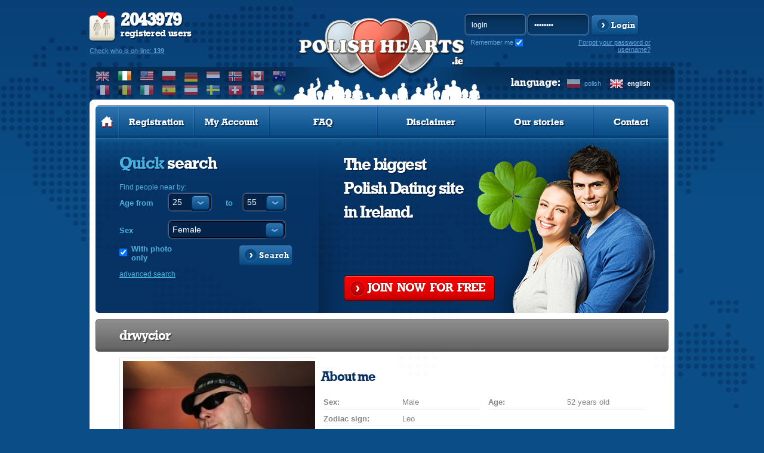

--- FILE ---
content_type: text/html; charset=UTF-8
request_url: https://www.polishhearts.ie/en/drwycior
body_size: 8623
content:
<!DOCTYPE html PUBLIC "-//W3C//DTD XHTML 1.0 Transitional//EN" "http://www.w3.org/TR/xhtml1/DTD/xhtml1-transitional.dtd">
<html xmlns="http://www.w3.org/1999/xhtml" lang="en">
    <head>
          
<!-- Google tag (gtag.js) -->
<script async src="https://www.googletagmanager.com/gtag/js?id=G-DF3DLH24BL"></script>
<script>
  window.dataLayer = window.dataLayer || [];
  function gtag(){dataLayer.push(arguments);}
  gtag('js', new Date());

  gtag('config', 'G-DF3DLH24BL');
</script>
  

<script data-ad-client="ca-pub-3484633444680002" async src="https://pagead2.googlesyndication.com/pagead/js/adsbygoogle.js"></script>

                <meta http-equiv="Content-Type" content="text/html; charset=utf-8" />
        <meta http-equiv="Content-Language" content="en"/>
                                    <link rel="alternate" hreflang="pl" href="/pl/" />
                                                <meta property="og:title" content="Handsome Polish man: user: drwycior, 52 years old" />
        <meta property="og:url" content="www.polishhearts.ie/en/drwycior" />
                <meta property="og:description"content="Male, age: 52, Fotografia,piwo, motocykle, gotowanie, kobiety, muzyka, i cale mnoostFo innych zeczy. , Poland, Łódzkie, Łowicki, Bełchów" />
        <meta property="og:site_name" content="www.PolishHearts.ie" />
        <meta property="og:locale" content="en_GB" /> 
        <meta name="theme-color" content="#0b4e87" />
            
        <title>Handsome Polish man: user: drwycior, 52 years old</title>
                <meta name="description" content="Male, age: 52, Fotografia,piwo, motocykle, gotowanie, kobiety, muzyka, i cale mnoostFo innych zeczy. , Poland, Łódzkie, Łowicki, Bełchów"/>
                <meta name="keywords" content="drwycior Polish Man, Poland, Łódzkie, Łowicki, Bełchów, Polish Singles, single, singles, meet man, soul mate, soulmates, woman seeking man, marriage, personal photo"/>
                        <link rel="shortcut icon" href="https://www.polishhearts.com/phxyz/img/favicon.ico" type="image/x-icon" />
                <link rel="stylesheet" type="text/css" href="/phxyz/css/fonts.css?v=" />
                                    <link rel="canonical" href="http://www.polskieserca.pl/en/drwycior" />  
                                    
        <!--[if lt IE 8]>
        <link rel="stylesheet" type="text/css" href="/css/ie6-ie7.css" />
        <![endif]-->
        <!-- do not remove -->
        <!--[if IE 6]>
	<script type="text/javascript" src="/js/DD_belatedPNG.js"></script>
        <![endif]-->

        <!--<link rel="stylesheet" type="text/css" href="https://www.polishhearts.com/phxyz/css/prozaks_style.css" />-->
                        <script type="text/javascript" src="//ajax.googleapis.com/ajax/libs/jquery/1.8.3/jquery.min.js"></script>
        <link rel="stylesheet" type="text/css" href="/css/jqueryui/jquery-ui-1.10.3.custom.min.css" />
        
                            <link rel="stylesheet" type="text/css" href="https://www.polishhearts.com/phxyz/css/min.css?1705228554" />
			                
    
        <!--script type="text/javascript">

        $(document).ready(function() {
        $('ul.faq_ul:eq(0) > div').hide();
        $('ul.faq_ul:eq(0) > li').click(function() {
            $(this).next().slideToggle('fast');
        });
        });

        </script-->
    

                <script>
    gaProperties = ["UA-47630530-1","UA-48261989-1"];   
    
    for (idx in gaProperties) {
        var disableStr = 'ga-disable-'+gaProperties[idx];
        if (document.cookie.indexOf(disableStr + '=true') > -1) {
          window[disableStr] = true;
        }
    }
    
    function gaOptout() {
        for(idx in gaProperties) {
            var disableStr = 'ga-disable-'+gaProperties[idx];
            document.cookie = disableStr + '=true; expires=Thu, 31 Dec 2099 23:59:59 UTC; path=/';
            window[disableStr] = true;
        }
    }
    
    </script>
    </head>
    <body class="en ">
        	
	<!-- Google Tag Manager -->
	<noscript><iframe src="//www.googletagmanager.com/ns.html?id=GTM-KD6KVQR"
	height="0" width="0" style="display:none;visibility:hidden"></iframe></noscript>
	<!-- End Google Tag Manager -->
	
                 
        <div id="left_nav">
        <div id="main_menu">
    <ul>
    <li class="first">
            <a class="mbutton" href="/en/" title="Polish Hearts Online Dating Services. Home page"><img src="https://www.polishhearts.com/phxyz/img/menu_home_hover.png" width="21" height="19" alt="" /></a>
    </li>
            <li class="normal ">
            <a class="mbutton"  href="/en/registration/" title="Register online for free and meet singles" onclick="regInfoBox('registration'); return false;" rel="nofollow">Registration</a>
        </li>
                    <li class="normal ">
            <a class="mbutton" href="/en/user/profile/" onclick="regInfoBox('account'); return false;" rel="nofollow">My Account</a>
        </li>
        <li class="wide ">
        <a class="mbutton move_up" href="/en/content/faq/" title="Polish Hearts FAQ">FAQ</a>
    </li>
        <li class="wide ">
        <a class="mbutton move_up" href="/en/content/disclaimer/" title="Polish Hearts Disclaimer">Disclaimer</a>
    </li>
            <li class="wide ">
        <a class="mbutton move_up" href="/en/stories/" title="Our stories">Our stories</a>
    </li>
        
    <li class="normal  last ">
        <a class="mbutton" href="/en/contact/" title="Polish Hearts: Contact">Contact</a>
    </li>
        </ul>
</div>    </div>
<div id="top"> 
    <a href="#" id="left_nav_button" style="z-index:1099;">
        </a>
    <div class="logo_wide logo_ie">
        <div id="user_stats__region">
        <div id="user_stats">
            <p><strong>2043979</strong><br />registered users</p>
            <form method="post" action="/en/search/" name="online">
                    <a href="#" onclick="javascript: document.forms['online'].submit();" rel="nofollow">Check who is on-line: <strong>139</strong></a>
                    <input type="hidden" name="p" value="1" />
                                        <input type="hidden" name="s_online" value="1" />
                                </form>
        </div>
        <div class="region_box">
            <div id="select_region" class="select_option ulSelect pWFormSelect">
                <div class="title sel_class_ie sel_active">
                    <span>ie</span>
                </div>
                <ul class="ulOptions">
                                                                        <li data-value="www.polishhearts.co.uk">
                                <a href="#" class="sel_class_uk" title="United Kingdom">
                                    <span>United Kingdom</span></a>
                            </li>
                                                                                                <li data-value="www.polishhearts.ie">
                                <a href="#" class="sel_class_ie sel_active" title="Ireland">
                                    <span>Ireland</span></a>
                            </li>
                                                                                                <li data-value="usa.polishhearts.com">
                                <a href="#" class="sel_class_us" title="United States of America">
                                    <span>United States of America</span></a>
                            </li>
                                                                                                <li data-value="www.polskieserca.pl">
                                <a href="#" class="sel_class_pl" title="Poland">
                                    <span>Poland</span></a>
                            </li>
                                                                                                <li data-value="www.polishhearts.de">
                                <a href="#" class="sel_class_de" title="Germany">
                                    <span>Germany</span></a>
                            </li>
                                                                                                <li data-value="www.polishhearts.nl">
                                <a href="#" class="sel_class_nl" title="Netherlands">
                                    <span>Netherlands</span></a>
                            </li>
                                                                                                <li data-value="www.polishhearts.net">
                                <a href="#" class="sel_class_nr" title="Norway">
                                    <span>Norway</span></a>
                            </li>
                                                                                                <li data-value="canada.polishhearts.com">
                                <a href="#" class="sel_class_ca" title="Canada">
                                    <span>Canada</span></a>
                            </li>
                                                                                                <li data-value="australia.polishhearts.com">
                                <a href="#" class="sel_class_au" title="Australia">
                                    <span>Australia</span></a>
                            </li>
                                                                                                <li data-value="www.polishhearts.fr">
                                <a href="#" class="sel_class_fr" title="France">
                                    <span>France</span></a>
                            </li>
                                                                                                <li data-value="www.polishhearts.be">
                                <a href="#" class="sel_class_be" title="Belgium">
                                    <span>Belgium</span></a>
                            </li>
                                                                                                <li data-value="www.polishhearts.it">
                                <a href="#" class="sel_class_it" title="Italy">
                                    <span>Italy</span></a>
                            </li>
                                                                                                <li data-value="www.corazonespolacos.es">
                                <a href="#" class="sel_class_es" title="Spain">
                                    <span>Spain</span></a>
                            </li>
                                                                                                <li data-value="www.polnischeherzen.at">
                                <a href="#" class="sel_class_at" title="Austria">
                                    <span>Austria</span></a>
                            </li>
                                                                                                <li data-value="sweden.polishhearts.com">
                                <a href="#" class="sel_class_se" title="Sweeden">
                                    <span>Sweeden</span></a>
                            </li>
                                                                                                <li data-value="www.polishhearts.ch">
                                <a href="#" class="sel_class_ch" title="Swizerland">
                                    <span>Swizerland</span></a>
                            </li>
                                                                                                <li data-value="www.polskieserca.dk">
                                <a href="#" class="sel_class_dk" title="Denmark">
                                    <span>Denmark</span></a>
                            </li>
                                                                                                            <li data-value="www.polishhearts.com">
                        <a href="#" class="sel_class_eu" title="Worldwide">
                            <span>Worldwide</span></a>
                    </li>
                </ul>
            </div>
                    <ul class="select_region_row">
                                                <li data-value="www.polishhearts.co.uk">
                        <a href="//www.polishhearts.co.uk" class="sel_class_uk" title="United Kingdom">
                            </a>
                    </li>
                                                                <li data-value="www.polishhearts.ie">
                        <a href="//www.polishhearts.ie" class="sel_class_ie sel_active" title="Ireland">
                            </a>
                    </li>
                                                                <li data-value="usa.polishhearts.com">
                        <a href="//usa.polishhearts.com" class="sel_class_us" title="United States of America">
                            </a>
                    </li>
                                                                <li data-value="www.polskieserca.pl">
                        <a href="//www.polskieserca.pl" class="sel_class_pl" title="Poland">
                            </a>
                    </li>
                                                                <li data-value="www.polishhearts.de">
                        <a href="//www.polishhearts.de" class="sel_class_de" title="Germany">
                            </a>
                    </li>
                                                                <li data-value="www.polishhearts.nl">
                        <a href="//www.polishhearts.nl" class="sel_class_nl" title="Netherlands">
                            </a>
                    </li>
                                                                <li data-value="www.polishhearts.net">
                        <a href="//www.polishhearts.net" class="sel_class_nr" title="Norway">
                            </a>
                    </li>
                                                                <li data-value="canada.polishhearts.com">
                        <a href="//canada.polishhearts.com" class="sel_class_ca" title="Canada">
                            </a>
                    </li>
                                                                <li data-value="australia.polishhearts.com">
                        <a href="//australia.polishhearts.com" class="sel_class_au" title="Australia">
                            </a>
                    </li>
                                                                <li data-value="www.polishhearts.fr">
                        <a href="//www.polishhearts.fr" class="sel_class_fr" title="France">
                            </a>
                    </li>
                                                                <li data-value="www.polishhearts.be">
                        <a href="//www.polishhearts.be" class="sel_class_be" title="Belgium">
                            </a>
                    </li>
                                                                <li data-value="www.polishhearts.it">
                        <a href="//www.polishhearts.it" class="sel_class_it" title="Italy">
                            </a>
                    </li>
                                                                <li data-value="www.corazonespolacos.es">
                        <a href="//www.corazonespolacos.es" class="sel_class_es" title="Spain">
                            </a>
                    </li>
                                                                <li data-value="www.polnischeherzen.at">
                        <a href="//www.polnischeherzen.at" class="sel_class_at" title="Austria">
                            </a>
                    </li>
                                                                <li data-value="sweden.polishhearts.com">
                        <a href="//sweden.polishhearts.com" class="sel_class_se" title="Sweeden">
                            </a>
                    </li>
                                                                <li data-value="www.polishhearts.ch">
                        <a href="//www.polishhearts.ch" class="sel_class_ch" title="Swizerland">
                            </a>
                    </li>
                                                                <li data-value="www.polskieserca.dk">
                        <a href="//www.polskieserca.dk" class="sel_class_dk" title="Denmark">
                            </a>
                    </li>
                                                                <li data-value="www.polishhearts.com">
                        <a href="//www.polishhearts.com" class="sel_class_eu" title="Worldwide">
                            </a>
                    </li>
                                                </ul>  
        </div>
    </div>    
    
    <div id="logo" class="logo_ie">
                    <a class="logo_href" href="/en/" title="Online Online dating service connecting you with Polish people in Ireland, Dating Online, Meet Polish Women and Men.">
                            </a>
            </div>    
    <div id="login__language">
                <div id="login_form">
            <form action="/en/user/login/" method="post" name="miniLogin" class="login-form">
                <fieldset>
                    <input type="hidden" name="p" value="1"/>
                    <input type="hidden" name="r" value="%2Fen%2Fdrwycior" />
                    <input type="text" name="login" id="login_input" value="login" 
                           onfocus='if(this.value == "login") this.value = ""' onblur='if(this.value == "") this.value = "login"' />
                    <input type="password" name="password" value="password" 
                           onfocus='if(this.value == "password") this.value = ""' onblur='if(this.value == "") this.value = "password"' />
                   <input type="submit" value="Zaloguj" class="submit" />
                    <a href="#" class="btn blue_btn" onclick="javascript: document.forms['miniLogin'].submit(); return false;" rel="nofollow">
                        <span>Login</span>
                    </a>
                    <div class="remember_me">
                        <label for="remember_me" class="label_remember">
                            Remember me
                        </label><input type="checkbox" id="remember_me" name="remember_me" checked />
                    </div>
                </fieldset>
            </form>
                                      <a href="#" class="recovery-button" onclick="javascript:recover_password()" title="Forgot password?" rel="nofollow">Forgot your password or username?</a>            
    </div>
            <div id="language">            
            <div>
                                    <a href="/pl/drwycior" title="Polish Hearts in Polish" class="lang_pl ">polish</a>
                                    <a href="/en/drwycior" title="Polish Hearts in English" class="lang_en active">english</a>
                            </div>
            <div>language:</div>
        </div>
            </div>
    </div>
</div>


<div id="header">
    <div id="top_edges"></div>
    
                <div id="main_menu">
    <ul>
    <li class="first">
            <a class="mbutton" href="/en/" title="Polish Hearts Online Dating Services. Home page"><img src="https://www.polishhearts.com/phxyz/img/menu_home_hover.png" width="21" height="19" alt="" /></a>
    </li>
            <li class="normal ">
            <a class="mbutton"  href="/en/registration/" title="Register online for free and meet singles" onclick="regInfoBox('registration'); return false;" rel="nofollow">Registration</a>
        </li>
                    <li class="normal ">
            <a class="mbutton" href="/en/user/profile/" onclick="regInfoBox('account'); return false;" rel="nofollow">My Account</a>
        </li>
        <li class="wide ">
        <a class="mbutton move_up" href="/en/content/faq/" title="Polish Hearts FAQ">FAQ</a>
    </li>
        <li class="wide ">
        <a class="mbutton move_up" href="/en/content/disclaimer/" title="Polish Hearts Disclaimer">Disclaimer</a>
    </li>
            <li class="wide ">
        <a class="mbutton move_up" href="/en/stories/" title="Our stories">Our stories</a>
    </li>
        
    <li class="normal  last ">
        <a class="mbutton" href="/en/contact/" title="Polish Hearts: Contact">Contact</a>
    </li>
        </ul>
</div>                                <div id="header_content" class="foto_main foto_ie">
                <div id="quick_search" class=" jqTransform quick_search_big">
    <h2>Quick <span>search</span></h2>
    <p>Find people near by:</p>
    <form id="simpleSearch" name="simpleSearch" enctype="application/x-www-form-urlencoded" method="post" class="pubForm" action="/search/index/"><dl class="zend_form">
<div class="shnFormPart pFormFieldsetInline" id="shnFormPart_age_sel"><div class="shnFormPartDescCont">Age from</div><div class="shnFormPartContent">

<div class="pFormElement pElementFormSelect " id="pFormElId_s_age_1"  style="float:left;"><label for="s_age_1" class="pFormLabel" style="">from</label><div class="pWrapper pWFormSelect"><select name="s_age_1" id="s_age_1" style="float:left;">
    <option value="0">choose</option>
    <option value="18">18</option>
    <option value="19">19</option>
    <option value="20">20</option>
    <option value="21">21</option>
    <option value="22">22</option>
    <option value="23">23</option>
    <option value="24">24</option>
    <option value="25" selected="selected">25</option>
    <option value="26">26</option>
    <option value="27">27</option>
    <option value="28">28</option>
    <option value="29">29</option>
    <option value="30">30</option>
    <option value="31">31</option>
    <option value="32">32</option>
    <option value="33">33</option>
    <option value="34">34</option>
    <option value="35">35</option>
    <option value="36">36</option>
    <option value="37">37</option>
    <option value="38">38</option>
    <option value="39">39</option>
    <option value="40">40</option>
    <option value="41">41</option>
    <option value="42">42</option>
    <option value="43">43</option>
    <option value="44">44</option>
    <option value="45">45</option>
    <option value="46">46</option>
    <option value="47">47</option>
    <option value="48">48</option>
    <option value="49">49</option>
    <option value="50">50</option>
    <option value="51">51</option>
    <option value="52">52</option>
    <option value="53">53</option>
    <option value="54">54</option>
    <option value="55">55</option>
    <option value="56">56</option>
    <option value="57">57</option>
    <option value="58">58</option>
    <option value="59">59</option>
    <option value="60">60</option>
    <option value="61">61</option>
    <option value="62">62</option>
    <option value="63">63</option>
    <option value="64">64</option>
    <option value="65">65</option>
    <option value="66">66</option>
    <option value="67">67</option>
    <option value="68">68</option>
    <option value="69">69</option>
    <option value="70">70</option>
    <option value="71">71</option>
    <option value="72">72</option>
    <option value="73">73</option>
    <option value="74">74</option>
    <option value="75">75</option>
    <option value="76">76</option>
    <option value="77">77</option>
    <option value="78">78</option>
    <option value="79">79</option>
    <option value="80">80</option>
    <option value="81">81</option>
    <option value="82">82</option>
    <option value="83">83</option>
    <option value="84">84</option>
    <option value="85">85</option>
    <option value="86">86</option>
    <option value="87">87</option>
    <option value="88">88</option>
    <option value="89">89</option>
    <option value="90">90</option>
    <option value="91">91</option>
    <option value="92">92</option>
    <option value="93">93</option>
    <option value="94">94</option>
    <option value="95">95</option>
    <option value="96">96</option>
    <option value="97">97</option>
    <option value="98">98</option>
    <option value="99">99</option>
    <option value="100">100</option>
</select></div><div class="clear"></div></div>

<div class="pFormElement pElementFormSelect " id="pFormElId_s_age_2"  style=""><label for="s_age_2" class="pFormLabel" style="">to</label><div class="pWrapper pWFormSelect"><select name="s_age_2" id="s_age_2">
    <option value="0">choose</option>
    <option value="18">18</option>
    <option value="19">19</option>
    <option value="20">20</option>
    <option value="21">21</option>
    <option value="22">22</option>
    <option value="23">23</option>
    <option value="24">24</option>
    <option value="25">25</option>
    <option value="26">26</option>
    <option value="27">27</option>
    <option value="28">28</option>
    <option value="29">29</option>
    <option value="30">30</option>
    <option value="31">31</option>
    <option value="32">32</option>
    <option value="33">33</option>
    <option value="34">34</option>
    <option value="35">35</option>
    <option value="36">36</option>
    <option value="37">37</option>
    <option value="38">38</option>
    <option value="39">39</option>
    <option value="40">40</option>
    <option value="41">41</option>
    <option value="42">42</option>
    <option value="43">43</option>
    <option value="44">44</option>
    <option value="45">45</option>
    <option value="46">46</option>
    <option value="47">47</option>
    <option value="48">48</option>
    <option value="49">49</option>
    <option value="50">50</option>
    <option value="51">51</option>
    <option value="52">52</option>
    <option value="53">53</option>
    <option value="54">54</option>
    <option value="55" selected="selected">55</option>
    <option value="56">56</option>
    <option value="57">57</option>
    <option value="58">58</option>
    <option value="59">59</option>
    <option value="60">60</option>
    <option value="61">61</option>
    <option value="62">62</option>
    <option value="63">63</option>
    <option value="64">64</option>
    <option value="65">65</option>
    <option value="66">66</option>
    <option value="67">67</option>
    <option value="68">68</option>
    <option value="69">69</option>
    <option value="70">70</option>
    <option value="71">71</option>
    <option value="72">72</option>
    <option value="73">73</option>
    <option value="74">74</option>
    <option value="75">75</option>
    <option value="76">76</option>
    <option value="77">77</option>
    <option value="78">78</option>
    <option value="79">79</option>
    <option value="80">80</option>
    <option value="81">81</option>
    <option value="82">82</option>
    <option value="83">83</option>
    <option value="84">84</option>
    <option value="85">85</option>
    <option value="86">86</option>
    <option value="87">87</option>
    <option value="88">88</option>
    <option value="89">89</option>
    <option value="90">90</option>
    <option value="91">91</option>
    <option value="92">92</option>
    <option value="93">93</option>
    <option value="94">94</option>
    <option value="95">95</option>
    <option value="96">96</option>
    <option value="97">97</option>
    <option value="98">98</option>
    <option value="99">99</option>
    <option value="100">100</option>
</select></div><div class="clear"></div></div><div class="clear"></div></div></div><div class="clear"></div>
<dt id="sex-label">&#160;</dt><dd id="sex-element"><fieldset id="fieldset-sex" class="pFormFieldsetInline"><dl>

<div class="pFormElement pElementFormSelect " id="pFormElId_s_sex"  style=""><label for="s_sex" class="pFormLabel" style="">Sex</label><div class="pWrapper pWFormSelect"><select name="s_sex" id="s_sex">
    <option value="male">Male</option>
    <option value="female" selected="selected">Female</option>
</select></div><div class="clear"></div></div></dl></fieldset></dd>
<dt id="onl_pht-label">&#160;</dt><dd id="onl_pht-element"><fieldset id="fieldset-onl_pht" class="pFormFieldsetInline"><dl>

<div class="pFormElement pElementFormCheckbox " style=""><div class="pWrapper pWFormCheckbox"><input type="hidden" name="s_photo" value="0" /><input type="checkbox" name="s_photo" id="s_photo" value="1" checked="checked" /></div><label for="s_photo" class="pFormLabel" style="">With photo only</label><div class="clear"></div></div></dl></fieldset></dd>

<div class="pFormElement pElementFormHidden " id="pFormElId_s_d_country"  style=""><label for="s_d_country" class="pFormLabel" style="display:none;"></label><div class="pWrapper pWFormHidden"><input type="hidden" name="s_d_country" value="IE" id="s_d_country" /></div><div class="clear"></div></div>

<div class="pFormElement pElementFormHidden " id="pFormElId_p"  style=""><label for="p" class="pFormLabel" style="display:none;"></label><div class="pWrapper pWFormHidden"><input type="hidden" name="p" value="1" id="p" /></div><div class="clear"></div></div>
<dt id="simple_submit-label">&#160;</dt><dd id="simple_submit-element"><fieldset id="fieldset-simple_submit" class="pFormFieldsetInline png"><dl>

<div class="pFormElement pElementFormSubmit " id="pFormElId_submit_s"  style=""><div class="pWrapper pWFormSubmit"><a onclick="$(this).parents('form').submit(); return false;" class="savebtn right btn search_btn" href="#" rel="nofollow"><span>Search</span></a></div><div class="clear"></div></div></dl></fieldset></dd></dl></form>
    <div class="advancedLink">
                <a class="arrow left advancedLink advanced_search" href="#"  onclick="regInfoBox('registration'); return false;">advanced search</a>
            </div>
    <div class="clear"></div>
</div>
                <div id="free_register">
                                            <h2 class='title_ie'>The biggest<br/>Polish Dating site<br/>in Ireland.</h2>
                                        <p>&nbsp</p>
                    <div id="free_register_button">
                    <a href="/en/registration" onclick="regInfoBox('registration'); return false;" class="btn red_btn" rel="nofollow"><span>JOIN&nbsp NOW&nbsp FOR&nbsp FREE</span></a>
                    </div>
                </div>
            </div>
            </div>
<div class="profile_content"><script type="text/javascript">var urlPremium = "/en/payment/premium/pp/ncb";var urlVip = "/en/payment/vip/pp/ncb";var urlPremiumVip = "/en/payment/premium_vip/pp/ncb";
		if (typeof gtag === 'function') { gtag('event', 'profile_view', {}); }
		</script><div id="content" class="bg_1"><div class="section"><a href="#profile" id="profile"></a><div class="header"><h3>drwycior</h3></div><div id="user_gallery"><div class="photo-slides"><div id="main_photo" class="photo"><a href="/photos1/00/00/00/07/07/45/148099_b.jpg" id="imgId" rel="pgallery" data-pswp-width="1152" data-pswp-height="768" ><img id="img" class="foreground" src="/photos1/00/00/00/07/07/45/148099_m.jpg" width="296" height="197" alt="Moja ciemna strona :)" title="Moja ciemna strona :)"/><div class="photo-background" style="background-image: url('/photos1/00/00/00/07/07/45/148099_m.jpg');"></div></a></div></div> <div class="OFF_min_photo_col photo-gallery-container"><div class="photo-gallery"></div></div></div>         
        <script type="module">
            import PhotoSwipeLightbox from '/phxyz/js/photoswipe-lightbox.esm.min.js';

            // Define the initialization function
            function initializePhotoSwipe() {
                const lightbox = new PhotoSwipeLightbox({
                    gallery: '#user_gallery',
                    children: 'a',
                    showHideAnimationType: 'none',
                    initialZoomLevel: 'fit',
                    secondaryZoomLevel: 1,
                    maxZoomLevel: 2,
                    pswpModule: () => import('/phxyz/js/photoswipe.esm.min.js')
                });
                lightbox.init();
            }

            initializePhotoSwipe();
            // Expose the function to the global scope
            window.initializePhotoSwipe = initializePhotoSwipe;
        </script>
        <div id="user_info">
     <h4>About me</h4>
            <div class="col_list">

            <div class="row ">
        <div>Sex:</div><div>Male</div>
        </div>
                <div class="row ">
        <div>Age:</div><div>52 years old</div>
        </div>
                <div class="row ">
        <div>Zodiac sign:</div><div>Leo</div>
        </div>
                        <div class="row row_wide">
        <div>Localization:</div><div>Poland, Łódzkie, Łowicki, Bełchów</div>
        </div>
                </div><div id="user_events"><a class="send_message" href="#" onclick="regInfoBox('listing','drwycior','avatar_1'); return false;">Send a message</a><a class="add_friends" href="#" onclick="regInfoBox('listing','drwycior','avatar_1'); return false;">Remember this profile</a><a class="add_vip" href="#" onclick="regInfoBox('listing','drwycior','avatar_1'); return false;">Add to <b>VIP</b> list</a><a class="add_black_list" href="#" onclick="regInfoBox('listing','drwycior','avatar_1'); return false;">Add to the black list</a></div><div class="send_gift"><div>Send gifts</div><div><a class="give_smile" href="#" onclick="regInfoBox('listing','drwycior','avatar_1'); return false;" title="Send a smile">Send a smile</a><a class="give_kiss" href="#" onclick="regInfoBox('listing','drwycior','avatar_1'); return false;" title="Send a kiss">Send a kiss</a><a class="give_car" href="#" onclick="regInfoBox('listing','drwycior','avatar_1'); return false;" title="Invite for a car drive">Invite for a car drive</a><a class="give_champagne" href="#" onclick="regInfoBox('listing','drwycior','avatar_1'); return false;" title="Send champagne">Send champagne</a><a class="give_drink" href="#" onclick="regInfoBox('listing','drwycior','avatar_1'); return false;" title="Send a drink">Send a drink</a><a class="give_rose" href="#" onclick="regInfoBox('listing','drwycior','avatar_1'); return false;" title="Send a rose">Send a rose</a></div></div>    <h4>Appearence &amp; character</h4>                                              
        <div class="col_list">
                                            <div class="row">
                <div>Smoking:</div><div>I smoke</div>
                </div>
                                                            <div class="row">
                <div>Alcohol:</div><div>I love to drink</div>
                </div>
                                                            <div class="row">
                <div>Height:</div><div>189</div>
                </div>
                                                            <div class="row">
                <div>Hair color:</div><div>bald</div>
                </div>
                                                            <div class="row">
                <div>Eyes color:</div><div>grey</div>
                </div>
                                    

                </div>
        <h4 class="info_about_me shadow png" id="h4_about">About</h4>
    <p>Wypelnianie poprzednich rubryk jest beznadziejne. Stosunek do palenia: Kopce jak komin. Alkohol: kocham pic piwo i biale wytrawne i polwytrawne wino. Tak wiec kocham pic :P  Poza tym kocham muzyke. I nie wyobrazam sobie ze mozna bez niej zyc.To oczywiscie nie wszystko. Ale jesli nie lubisz muzyki to nie pisz bo i po co?? <br />
Aaaa i zapomnial bym. Chcialem zaplacic za te cud MNIUT premium ale sie nie dalo wiec dalem sobie looz i go nie mam.<br />
Wiec jak masz chcec i cudne premium konto to napisz e-maila ze swoimi danymi a sie odezwe.</p>
            <h4 class="looking_for shadow png" id="h4_looking">Looking</h4>
    <p>A ja sam nie wiem. Jest fajnie, ale moze byc fajniej. Moze tez byc gorzej. Szukam odpowiedzi............ </p>
            <h4 class="info_interests shadow" id="h4_interest">My Interests</h4>
    <p>Fotografia,piwo, motocykle, gotowanie, kobiety, muzyka, i cale mnoostFo innych zeczy. </p>
    </div></div></div></div>        
        <script type="text/javascript" src="/en/js/locale/?v=7832"></script>
        <script type="text/javascript" src="/en/js/settings/anon/"></script>                
        
                            <script type="text/javascript" src="https://www.polishhearts.com/phxyz/js/min.js?1699181954" defer="defer"></script>
        
                
                
                
        <script type="text/javascript">
            var jQuery = $;
            var _gaq = _gaq || [];
        </script>

                

<div id="footer"><div>Copyrights &copy; Polish Hearts, The premier online <a href="/en/stories" title="Love stories">dating</a> services for Polish people.<br /><a href="/en/content/disclaimer/" title="Polish Hearts Terms and Conditions">Terms and Conditions</a>. By using this site you accept <a href="/en/content/cookie/" title="Cookies policy">cookies policy</a> and <a href="/en/content/privacy/" title="Privacy policy">policy privacy</a>. A list of <a href="/sitemap" title="sitemap">Polish Hearts popular pages.</a> | <a rel="nofollow" href="https://www.ccbillcomplaintform.com/ccbill/form/CCBillContentRemovalRequest1/formperma/sBK2jfIoZWAFw2hRRt5Rv2PQncscFzpvOH6bPcwopas">Complaints/take down request</a><br /><br /></div><div><a class="arrowUp" href="javascript:scroll(0,0);"><span>top</span></a><a class="arrowButton previous_version_link" href="?sw_l=o"><span>Previous version of Polish Hearts</span></a></div><script type="text/javascript" src="/en/js/messages/?v=7832"></script>



<script type="text/javascript" src="https://www.polishhearts.com/phxyz/js/tooltips.js?v="></script>

<script type="text/javascript">
    
        $(document).ready(function(){
    
  
  $j = $;

      
    
  
  
    $j(".disabledOnLoading").css("visibility", "visible")
  
        $(function() {
        $.cookie('tz_offset', new Date().getTimezoneOffset(), { path: '/' });

        $('.local_date').each(function(){
            values = $(this).attr('title').split(';');
            $(this).html(dateformat(values[1], Number(values[0])));
            $(this).removeAttr('title');
            $(this).removeAttr('class');
        })
    })

    
    
    });
    
</script>
<!-- <script type="text/javascript" src="/js/overlibmws/overlibmws.all.js"></script> -->





</div>


    
    <script type="text/javascript">
    var google_tag_params = {
        dynx_itemid:["drwycior"],dynx_pagetype:"visitprofile"
    };
    </script>
    <script type="text/javascript">
    /* <![CDATA[ */
    var google_conversion_id = 1040730890;
    var google_custom_params = window.google_tag_params;
    var google_remarketing_only = true;
    /* ]]> */
    </script>
    <script type="text/javascript" src="//www.googleadservices.com/pagead/conversion.js">
    </script>
    <noscript>
    <div style="display:inline;">
    <img height="1" width="1" style="border-style:none;" alt="" src="//googleads.g.doubleclick.net/pagead/viewthroughconversion/1040730890/?value=0&guid=ON&script=0"/>
    </div>
    </noscript>


</body>
</html>

--- FILE ---
content_type: text/html; charset=utf-8
request_url: https://www.google.com/recaptcha/api2/aframe
body_size: 268
content:
<!DOCTYPE HTML><html><head><meta http-equiv="content-type" content="text/html; charset=UTF-8"></head><body><script nonce="PaEX5tSOOqECqwMxEHmnOw">/** Anti-fraud and anti-abuse applications only. See google.com/recaptcha */ try{var clients={'sodar':'https://pagead2.googlesyndication.com/pagead/sodar?'};window.addEventListener("message",function(a){try{if(a.source===window.parent){var b=JSON.parse(a.data);var c=clients[b['id']];if(c){var d=document.createElement('img');d.src=c+b['params']+'&rc='+(localStorage.getItem("rc::a")?sessionStorage.getItem("rc::b"):"");window.document.body.appendChild(d);sessionStorage.setItem("rc::e",parseInt(sessionStorage.getItem("rc::e")||0)+1);localStorage.setItem("rc::h",'1768618302039');}}}catch(b){}});window.parent.postMessage("_grecaptcha_ready", "*");}catch(b){}</script></body></html>